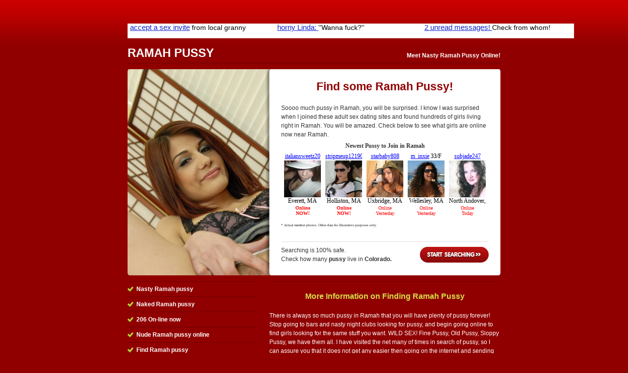

--- FILE ---
content_type: text/html; charset=UTF-8
request_url: http://www.coloradopussy.net/ramah-pussy
body_size: 2851
content:
<!DOCTYPE html PUBLIC "-//W3C//DTD XHTML 1.0 Strict//EN" "http://www.w3.org/TR/xhtml1/DTD/xhtml1-strict.dtd">
<html xmlns="http://www.w3.org/1999/xhtml" xml:lang="en-us" lang="en-us">

  <head>
  
    <title>Ramah Pussy - Meet A Hoe By You!</title>
        <meta http-equiv="content-type" content="text/html; charset=utf-8" />
	<meta name="keywords" content="Ramah pussy, pussy in Ramah Colorado, Ramah pussy, Ramah Colorado pussy" />
    	<meta name="description" content="Get serious in your life, & find some pussy in Ramah for the wildest times of your life. These guys and girls love to meet discreetly for sex, fun, and more! Date some Pussy in Ramah on-line." />

    <link rel="shortcut icon" href="public/images/favicon.ico" type="image/x-icon" />
    
    <!-- CSS -->
    <style type="text/css" media="screen">@import "public/css/default2.css";</style>
    <!-- IE Specific Style Sheets -->
    <!--[if lte ie 6]><style type="text/css" media="screen">@import "public/css/ie6.css";</style><![endif]-->
    <!--[if gt ie 6]><style type="text/css" media="screen">@import "public/css/ie7.css";</style><![endif]-->
    
    <!-- JavaScript -->

  </head>

  <body>
  <div id="content">
      
      <!-- !Header Start -->

        <div align="center">
<!-- Ad publisher 910x30 zone start-->
<iframe width="910" height="30" src="http://www.singlesadnetwork.com/adframe-72.html" frameborder="0" allowfullscreen frameborder="0" scrolling="no" marginwidth="0" marginheight="0"></iframe>
<!-- Ad publisher code end-->
       </div><br>
      
      <div id="header">
        
          <h1>
            <span>Ramah Pussy</span>
            <em>Meet Nasty Ramah Pussy Online! </em>
          </h1>
        
      </div> <!-- #header -->

      <!-- Header End -->

      <!-- !Main Content Start -->

    <div id="mainContent">
      
      <div id="primary"> <!-- !primary -->
        
        <div id="gallery"><div align="center"><span style="font-size:23px; color: #900000; font-weight:bold;">Find some Ramah Pussy!</span></div><br>
	<span style="font-size=12px">Soooo much pussy in Ramah, you will be surprised. I know I was surprised when I joined these adult sex dating sites and found hundreds of girls living right in Ramah. You will be amazed. Check below to see what girls are online now near Ramah.           <iframe src="http://ads.lovercash.com/cgi-bin/ad_generator?only_url=1&u=freesearch&customheader=Newest%20Pussy%20to%20Join%20in%20Ramah&c=&csize=75&hclr=343434&clclr=FFFFFF&bgclr=FFFFFF&tclr=000000&lclr=0000FF&onfclr=FF0000&dhh=16&dfh=32&dnh=16&dch=16&dth=28&js=0&s=AL&niche=&tpl=1&gender=F&r=1&size=s&rows=1&cols=5&hsize=12&tsize=12&lsize=12&fsize=10&tfont=Verdana&trg=_top&showheader=1&showname=1&showage=1&showcity=1&showstate=1&pg=3" width="423" height="182" scrolling="no" marginwidth="0" marginheight="0" frameborder="0"></iframe>
        </div>
        
        <div class="startSearch">
          <a href="http://www.meetlocalfuckbuddies.com/search.py?aff_pg=3&aff_id=freesearch&aff_cp=pussy" rel="nofollow">Start Searching</a> Searching is 100% safe. <br /> Check how many <strong>pussy</strong> live in <strong>Colorado.</strong>
        </div>
                
      </div> <!-- #primary -->

<!--<div align="center">
<span style="font-size:38px;background:#ffff00;color:#000000;font-weight:bold;">Feeling Naughty? Call Our Adult Chat Line Now - </span><span style="font-size:38px;background:#ffff00;color:#ff0000;font-weight:bold;">>> 866-424-4844 <<</span>
</div>-->
      
      <div id="secondary"> <!-- !secondary -->
        <div id="subSecondary">
          <div class="suBox">
            <ul>
              <li>Nasty Ramah pussy</li>
              <li>Naked Ramah pussy</li>
              <li>206 On-line now</li>
              <li>Nude Ramah pussy online</li>
              <li>Find Ramah pussy </li>
              <li>Meet Ramah pussy</li>
              <li>Single Ramah pussy</li>
              <li><u><b>100% Free</b></u> to Join  - <a style='color:#D7DC48;' rel='nofollow' href='http://www.meetlocalfuckbuddies.com/search.py?aff_pg=3&aff_id=freesearch&aff_cp=pussy'><u>Join Today</u></a></li>
            </ul>
          </div> <!-- .subBox -->
        </div> <!-- .subSecondary -->
        
        <div id="mainSecondary">
          <div class="content">
          
          <dl>
	    <br><div align='center'><span style='color:#D7DC48; font-size:16px; font-weight:bold;'>More Information on Finding Ramah Pussy</span></div><br>
There is always so much pussy in Ramah that you will have plenty of pussy forever!  Stop going to bars and nasty night clubs looking for pussy, and begin going online to find girls looking for the same stuff you want. WILD SEX!  Fine Pussy, Old Pussy, Sloppy Pussy, we have them all. I have visited the net many of times in search of pussy, so I can assure you that it does not get any easier then going on the internet and sending off a few emails.!<Br><Br><div align=center><a style='color:#D7DC48; font-size:26px;' rel='nofollow' href='http://www.meetlocalfuckbuddies.com/search.py?aff_pg=3&aff_id=freesearch&aff_cp=pussy'><u>Find Ramah Pussy Today</u></a></div>          </dl>
          
          </div> <!-- .content -->
        </div> <!-- #mainSecondary -->
        
      </div> <!-- #secondary -->
      
    </div> <!-- #mainContent -->

       <div align="center">
<!-- Ad publisher 910x90 zone start-->
<iframe width="910" height="90" src="http://www.singlesadnetwork.com/adframe-73.html" frameborder="0" allowfullscreen frameborder="0" scrolling="no" marginwidth="0" marginheight="0"></iframe>
<!-- Ad publisher code end-->
       </div><br>

      <!-- Main Content End -->
	<table widht=910 align="center">
	<tr>
	 <Td>			<span style="color:#ffffff;">
		Ramah is located in the state of Colorado and it features: Ramah pussy, Ramah pussey, Ramah pusssy, Ramah pussie, Ramah pusey. All types of pussy: Asian Pussy in Ramah, Black Pussy in Ramah, Latin Pussy in Ramah, and Local Ramah Pussy that are locatd all over.. Check out these South Ramah pussy, East Ramah Pussy, West Ramah pussy, and North Ramah pussy

		</span>
	 </td>
	</tr>
	</table>


      <!-- !Footer Start -->

    <div id="footer">
      Copyright <a href="/" style="color:#ffffff">Colorado Pussy</A> 2011-2015. All rights reserved.
    </div> <!-- #footer -->
    
    <!-- Footer End -->
  
  </div> <!-- #content -->

<!-- Ad publisher 300x60 zone start-->
<script type='text/javascript' src='http://singlesadnetwork.com/adjs-105.js'></script>
<!-- Ad publisher code end-->

<!-- Ad publisher Popunder zone start -->
<script type='text/javascript' src='http://www.singlesadnetwork.com/adjs-403.js'></script>
<!-- Ad publisher code end -->

  <script defer src="https://static.cloudflareinsights.com/beacon.min.js/vcd15cbe7772f49c399c6a5babf22c1241717689176015" integrity="sha512-ZpsOmlRQV6y907TI0dKBHq9Md29nnaEIPlkf84rnaERnq6zvWvPUqr2ft8M1aS28oN72PdrCzSjY4U6VaAw1EQ==" data-cf-beacon='{"version":"2024.11.0","token":"ece10e118bc84a0e84dc0864563ac631","r":1,"server_timing":{"name":{"cfCacheStatus":true,"cfEdge":true,"cfExtPri":true,"cfL4":true,"cfOrigin":true,"cfSpeedBrain":true},"location_startswith":null}}' crossorigin="anonymous"></script>
</body>
</html>

--- FILE ---
content_type: text/html
request_url: http://ads.lovercash.com/cgi-bin/ad_generator?only_url=1&u=freesearch&customheader=Newest%20Pussy%20to%20Join%20in%20Ramah&c=&csize=75&hclr=343434&clclr=FFFFFF&bgclr=FFFFFF&tclr=000000&lclr=0000FF&onfclr=FF0000&dhh=16&dfh=32&dnh=16&dch=16&dth=28&js=0&s=AL&niche=&tpl=1&gender=F&r=1&size=s&rows=1&cols=5&hsize=12&tsize=12&lsize=12&fsize=10&tfont=Verdana&trg=_top&showheader=1&showname=1&showage=1&showcity=1&showstate=1&pg=3
body_size: 6267
content:
<!DOCTYPE HTML PUBLIC "-//W3C//DTD HTML 4.01 Transitional//EN"   "http://www.w3.org/TR/html4/loose.dtd">
<html>
<head>
<title></title>
</head>

<body style="margin: 0; color: #000000; background-color: #FFFFFF; font: 12px Verdana;">

<div id="fbm_adgen">
    <div style="text-align: center; padding-top: 7px; width: auto; overflow: hidden; color: #343434; font-size: 12px;">
        <b>Newest Pussy to Join in Ramah</b>
    </div>



<table border="0" cellspacing="3" cellpadding="0" align="center">

    
    <tr>
    
        <td align="center" valign="top" style="font-size: 12px; text-align: center; padding: 3px 3px 0 3px; background-color: #FFFFFF;">

        <div style="overflow:hidden; width:75px; height:16px;">
        
                <a href="http://www.lovercash.com/track.php?s=AL&u=freesearch&pg=3&c=&only_url=1" target="_top" style="color: #0000FF; font-size: 12px;">italiansweetz20</a>
        
        
                20/F<br>
         
         </div>

        <a href="http://www.lovercash.com/track.php?s=AL&u=freesearch&pg=3&c=&only_url=1" target="_top" style="color: #0000FF; font-size: 12px;">
            <img src="http://media.lovercash.com/s/italiansweetz20f.jpg" width="75" height="75" border="0" alt="photo">
        </a>

        <div style="overflow:hidden; width:75px; height: 16px;">
        
            Everett, MA<br>
        
        </div>

        <div style="overflow:hidden; width:75px; height: 28px;">
        
            <span style="color: #FF0000; font-size: 10px;"><B>Online<BR />NOW!</B></span>
        
        </div>

        </td>
    

        <td align="center" valign="top" style="font-size: 12px; text-align: center; padding: 3px 3px 0 3px; background-color: #FFFFFF;">

        <div style="overflow:hidden; width:75px; height:16px;">
        
                <a href="http://www.lovercash.com/track.php?s=AL&u=freesearch&pg=3&c=&only_url=1" target="_top" style="color: #0000FF; font-size: 12px;">stripmeup121901</a>
        
        
                20/F<br>
         
         </div>

        <a href="http://www.lovercash.com/track.php?s=AL&u=freesearch&pg=3&c=&only_url=1" target="_top" style="color: #0000FF; font-size: 12px;">
            <img src="http://media.lovercash.com/s/stripmeup12190120f.jpg" width="75" height="75" border="0" alt="photo">
        </a>

        <div style="overflow:hidden; width:75px; height: 16px;">
        
            Holliston, MA<br>
        
        </div>

        <div style="overflow:hidden; width:75px; height: 28px;">
        
            <span style="color: #FF0000; font-size: 10px;"><B>Online<BR />NOW!</B></span>
        
        </div>

        </td>
    

        <td align="center" valign="top" style="font-size: 12px; text-align: center; padding: 3px 3px 0 3px; background-color: #FFFFFF;">

        <div style="overflow:hidden; width:75px; height:16px;">
        
                <a href="http://www.lovercash.com/track.php?s=AL&u=freesearch&pg=3&c=&only_url=1" target="_top" style="color: #0000FF; font-size: 12px;">starbaby808</a>
        
        
                20/F<br>
         
         </div>

        <a href="http://www.lovercash.com/track.php?s=AL&u=freesearch&pg=3&c=&only_url=1" target="_top" style="color: #0000FF; font-size: 12px;">
            <img src="http://media.lovercash.com/s/starbaby80820f.jpg" width="75" height="75" border="0" alt="photo">
        </a>

        <div style="overflow:hidden; width:75px; height: 16px;">
        
            Uxbridge, MA<br>
        
        </div>

        <div style="overflow:hidden; width:75px; height: 28px;">
        
            <span style="color: #FF0000; font-size: 10px;">Online<BR />Yesterday</span>
        
        </div>

        </td>
    

        <td align="center" valign="top" style="font-size: 12px; text-align: center; padding: 3px 3px 0 3px; background-color: #FFFFFF;">

        <div style="overflow:hidden; width:75px; height:16px;">
        
                <a href="http://www.lovercash.com/track.php?s=AL&u=freesearch&pg=3&c=&only_url=1" target="_top" style="color: #0000FF; font-size: 12px;">m_inxie</a>
        
        
                33/F<br>
         
         </div>

        <a href="http://www.lovercash.com/track.php?s=AL&u=freesearch&pg=3&c=&only_url=1" target="_top" style="color: #0000FF; font-size: 12px;">
            <img src="http://media.lovercash.com/s/m-inxie_33.jpg" width="75" height="75" border="0" alt="photo">
        </a>

        <div style="overflow:hidden; width:75px; height: 16px;">
        
            Wellesley, MA<br>
        
        </div>

        <div style="overflow:hidden; width:75px; height: 28px;">
        
            <span style="color: #FF0000; font-size: 10px;">Online<BR />Yesterday</span>
        
        </div>

        </td>
    

        <td align="center" valign="top" style="font-size: 12px; text-align: center; padding: 3px 3px 0 3px; background-color: #FFFFFF;">

        <div style="overflow:hidden; width:75px; height:16px;">
        
                <a href="http://www.lovercash.com/track.php?s=AL&u=freesearch&pg=3&c=&only_url=1" target="_top" style="color: #0000FF; font-size: 12px;">subjade247</a>
        
        
                41/F<br>
         
         </div>

        <a href="http://www.lovercash.com/track.php?s=AL&u=freesearch&pg=3&c=&only_url=1" target="_top" style="color: #0000FF; font-size: 12px;">
            <img src="http://media.lovercash.com/s/subjade247_41.jpg" width="75" height="75" border="0" alt="photo">
        </a>

        <div style="overflow:hidden; width:75px; height: 16px;">
        
            North Andover, MA<br>
        
        </div>

        <div style="overflow:hidden; width:75px; height: 28px;">
        
            <span style="color: #FF0000; font-size: 10px;">Online<BR />Today</span>
        
        </div>

        </td>
    
    </tr>
    

        
      <tr>
      <td align="center" valign="top" style="font-size: 12px; text-align: center; padding: 3px 3px 0 3px; background-color: #FFFFFF;">
    </td>
    </tr>      
   <!-- http -->    

</table>
             <span style="font-size:5pt;">* Actual member photos. Other data for illustrative purposes only.</span>



   </div> <!-- fbm_adgen -->

</body>
</html>

--- FILE ---
content_type: text/html; charset=UTF-8
request_url: http://www.singlesadnetwork.com/ad_pub/ad-proxy.php?_nocache=1769751128211
body_size: 3692
content:
<!DOCTYPE HTML PUBLIC "-//W3C//DTD HTML 4.01//EN" "http://www.w3.org/TR/html4/strict.dtd">
<html>
<head>
<meta name="description" content="2 unread messages! ">
<meta name="rating" content="General">
<meta name="robots" content="noindex, nofollow">
<meta name="revisit-after" content="2 days">
<title>AP</title>

</head>
<body style='position: relative; background: #ffffff; overflow: hidden;'><div style='float: left;padding: 0px 5px;width: 290px;height: 30px; overflow: hidden;background: #ffffff; '>
<a style="width: 290px;height: 30px; overflow: hidden;text-align:left; vertical-align: top;;" href='http://www.singlesadnetwork.com/passlink.php?d=id%3D1449762%26xp%3DNDAuMDAw%26network%3D51%26c%3D72%26p%3Dcoloradopussy.net%26ticket%3Dc117e2777a6c2bab930d58e4f557fc18a63dac65%26_adgroup_id%3D215213%26_placement_id%3D17576%26_publisher_id%3Dfeeder%26_creative_id%3D1449762%26_campaign_id%3D19347%26_zone_id%3D5%26_niche%3Dgeneral%252Csex%252Csingle%26_platform%3D51-feeder%26_track_id%3D%26_aths%3D7OXUPhoq-rudKdnBVCAFsa9V9K2%26_algo%3Dx' target='_blank'>

	<table style="width: 290px;height: 30px; overflow: hidden;text-align:left; vertical-align: top;; color: #000000; background: #ffffff;"><tr><td style="width: 290px;height: 30px; overflow: hidden;text-align:left; vertical-align: top;; text-align: left;">
		<h1 style='color: #1122cc; display: inline; '>accept a sex invite</h1>
		<h2 style='display: inline; '>from local granny</h2>
	</td></tr></table>

</a>
</div>

<div style='float: left;padding: 0px 5px;width: 290px;height: 30px; overflow: hidden;background: #ffffff; '>
<a style="width: 290px;height: 30px; overflow: hidden;text-align:left; vertical-align: top;;" href='http://www.singlesadnetwork.com/passlink.php?d=id%3D1605681%26xp%3DMzYuMDAw%26network%3D51%26c%3D72%26p%3Dcoloradopussy.net%26ticket%3Deffe27fc5655da70996c9e52ebe8a80c59d52834%26_creative_id%3D1605681%26_campaign_id%3D13678%26_adgroup_id%3D228382%26_niche%3Dgeneral%252Csex%252Csingle%26_track_id%3D%26_aths%3D7OXUPhoq-rudKdnBVCAFsa9V9K2%26_algo%3Dx' target='_blank'>

	<table style="width: 290px;height: 30px; overflow: hidden;text-align:left; vertical-align: top;; color: #000000; background: #ffffff;"><tr><td style="width: 290px;height: 30px; overflow: hidden;text-align:left; vertical-align: top;; text-align: left;">
		<h1 style='color: #1122cc; display: inline; '>horny Linda: </h1>
		<h2 style='display: inline; '>''Wanna fuck?''</h2>
	</td></tr></table>

</a>
</div>

<div style='float: left;padding: 0px 5px;width: 290px;height: 30px; overflow: hidden;background: #ffffff; '>
<a style="width: 290px;height: 30px; overflow: hidden;text-align:left; vertical-align: top;;" href='http://www.singlesadnetwork.com/passlink.php?d=id%3D1682476%26xp%3DMzYuMDAw%26network%3D51%26c%3D72%26p%3Dcoloradopussy.net%26ticket%3D8754ec43b262a1663658a88afdddac5c9846de6d%26_aths%3D7OXUPhoq-rudKdnBVCAFsa9V9K2%26_algo%3Dx' target='_blank'>

	<table style="width: 290px;height: 30px; overflow: hidden;text-align:left; vertical-align: top;; color: #000000; background: #ffffff;"><tr><td style="width: 290px;height: 30px; overflow: hidden;text-align:left; vertical-align: top;; text-align: left;">
		<h1 style='color: #1122cc; display: inline; '>2 unread messages! </h1>
		<h2 style='display: inline; '>Check from whom!</h2>
	</td></tr></table>

</a>
</div>

</body>

</html>

--- FILE ---
content_type: text/html; charset=UTF-8
request_url: http://www.singlesadnetwork.com/ad_pub/ad-proxy.php?_nocache=1769751128426
body_size: 4359
content:
<!DOCTYPE HTML PUBLIC "-//W3C//DTD HTML 4.01//EN" "http://www.w3.org/TR/html4/strict.dtd">
<html>
<head>
<meta name="description" content="EvaLust wants exciting sex ride tonight!">
<meta name="rating" content="General">
<meta name="robots" content="noindex, nofollow">
<meta name="revisit-after" content="2 days">
<title>AP</title>

</head>
<body style='position: relative; background: #ffffff; overflow: hidden;'><div style='float: left;padding: 0px 5px;width: 290px;height: 90px; overflow: hidden;background: #ffffff; '>
<a style="width: 290px;height: 90px; overflow: hidden;text-align:left; vertical-align: top;;" href='http://www.singlesadnetwork.com/passlink.php?d=id%3D1604091%26xp%3DNDguMDAw%26network%3D51%26c%3D73%26p%3Dcoloradopussy.net%26ticket%3D015cc66f29b7df599b740e87b03f86551f6c9d06%26_adgroup_id%3D228118%26_placement_id%3D17576%26_publisher_id%3Dfeeder%26_creative_id%3D1604091%26_campaign_id%3D20545%26_zone_id%3D1%26_niche%3Dgeneral%252Csex%252Csingle%26_platform%3D51-feeder%26_track_id%3D%26_aths%3D5sNTtFUNaVQi_TXKOkKsv3Y2p1L%26_algo%3Dx' target='_blank'>

	<table style="width: 290px;height: 90px; overflow: hidden;text-align:left; vertical-align: top;; color: #000000; background: #ffffff;"><tr><td style="width: 290px;height: 90px; overflow: hidden;text-align:left; vertical-align: top;; text-align: left">
		<img src='//ww2.cdndeposit.com/f/1/f1363bc226650ed0cd9a22ccf91817e8219d8efc.jpg' style='width: 100px; height: 80px;;float: left; padding-right: 3px'>
		<h1 style='display: inline; color: #1122cc; '>New sex message received 2 minutes ago from...</h1>
		<h2 style='display: inline; '>Horny Melanie (2.4 miles away)!</h2>
	</td></tr></table>

</a>
</div>

<div style='float: left;padding: 0px 5px;width: 290px;height: 90px; overflow: hidden;background: #ffffff; '>
<a style="width: 290px;height: 90px; overflow: hidden;text-align:left; vertical-align: top;;" href='http://www.singlesadnetwork.com/passlink.php?d=id%3D1555639%26xp%3DNDMuMDAw%26network%3D51%26c%3D73%26p%3Dcoloradopussy.net%26ticket%3D50c62f10562ba1c1e0e4eb5b1bbb30a053f65bd5%26_adgroup_name%3Dlvcw_genad_web_bn_usa_b5779gvi_general_10_48%26_creative_name%3D143%26_track_id%3D%26_aths%3D5sNTtFUNaVQi_TXKOkKsv3Y2p1L%26_algo%3Dx' target='_blank'>

	<table style="width: 290px;height: 90px; overflow: hidden;text-align:left; vertical-align: top;; color: #000000; background: #ffffff;"><tr><td style="width: 290px;height: 90px; overflow: hidden;text-align:left; vertical-align: top;; text-align: left">
		<img src='//ww2.cdndeposit.com/c/e/ce57f375b4347fb0f539d347d15b970882bcf04f.jpg' style='width: 100px; height: 80px;;float: left; padding-right: 3px'>
		<h1 style='display: inline; color: #1122cc; '>How naughty can you be?</h1>
		<h2 style='display: inline; '>Find it out with Stacy!</h2>
	</td></tr></table>

</a>
</div>

<div style='float: left;padding: 0px 5px;width: 290px;height: 90px; overflow: hidden;background: #ffffff; '>
<a style="width: 290px;height: 90px; overflow: hidden;text-align:left; vertical-align: top;;" href='http://www.singlesadnetwork.com/passlink.php?d=id%3D1519208%26xp%3DNDMuMDAw%26network%3D51%26c%3D73%26p%3Dcoloradopussy.net%26ticket%3Da13e70f0b59e165a89ae2018b6bac9004563a341%26_adgroup_name%3Dlvcw_genad_web_bn_usa_b5779gvi_general_16%26_creative_name%3Dall_AD1%26_track_id%3D%26_aths%3D5sNTtFUNaVQi_TXKOkKsv3Y2p1L%26_algo%3Dx' target='_blank'>

	<table style="width: 290px;height: 90px; overflow: hidden;text-align:left; vertical-align: top;; color: #000000; background: #ffffff;"><tr><td style="width: 290px;height: 90px; overflow: hidden;text-align:left; vertical-align: top;; text-align: left">
		<img src='//ww2.cdndeposit.com/e/0/e01c1028d9a17a37aac388682e68e5a4199dedb8.jpg' style='width: 100px; height: 80px;;float: left; padding-right: 3px'>
		<h1 style='display: inline; color: #1122cc; '>EvaLust wants exciting sex ride tonight!</h1>
		<h2 style='display: inline; '>Let her show the potential to you! </h2>
	</td></tr></table>

</a>
</div>

</body>

</html>

--- FILE ---
content_type: text/css
request_url: http://www.coloradopussy.net/public/css/default2.css
body_size: 947
content:
@import "starter.css";

/*Link Colors*/
a:link{ color: #900000; }
a:visited{ color: #900000; }
a:hover{ text-decoration: none; }
a:active{}

/* Headings */
h2{ text-transform: uppercase; }
h3{}
#secondary h3{}
h4{}

html{ background: #900000 url(../images/top_gradient.png) 0 0 repeat-x; }

#content{ width: 760px; margin: 4em auto; }
  #mainContent{}

  #header{ overflow: hidden; width: 100%; border-bottom: 1px solid #6F0000; margin: 0 0 12px 0; }
    #header h1{ margin: 0; color: #fff; }
      #header h1 span{ float: left; font-size: 24px; margin: 0 0 8px 0; text-transform: uppercase; line-height: 100%; }
      #header h1 em{ float: right; font-style: normal; font-weight: bold; text-align: right; margin-top: .9em; line-height: 100%; color: #ffffff; }

  #primary{ overflow: hidden; width: 100%; height: 420px; background: #fff url(../images/pic-2.jpg) 0 0 no-repeat; }
    #gallery{ float: right; display: inline; width: 423px; height: 363px; overflow: hidden; margin: 1.5em 24px 1.5em 0; }
      iframe{ display: block; }
    .startSearch{ float: right; display: inline; width: 423px; margin: -4em 24px 0 0; padding: 8px 0 0 0; border-top: 1px solid #dfdfdf; position: relative; }
      .startSearch *{ margin: 0; }
      .startSearch a{ float: right; width: 140px; height: 32px; background: url(../images/button.png) 0 0 no-repeat; text-indent: -9999px; outline: none !important; position: relative; top: 2px; }
      .startSearch a:active{ background-position: 0 100%; }
  
  #secondary{ overflow: hidden; width: 100%; margin: 11px 0 0 0; padding: 1px 0 0 0; }
    #mainSecondary{ float: right; width: 471px; color: #fff; }
      #mainSecondary a:link, #mainSecondary a:visited, #mainSecondary a:hover{ color: #ffffff; }
        dl{ border-top: 1px solid #6F0000; margin-top: 0; }
          dt{ padding: .75em 0 0; text-transform: uppercase; }
          dd{ margin: 0; padding: 0 0 .75em 0; border-bottom: 1px solid #6F0000; }
    #subSecondary{ float: left; width: 265px; color: #fff; }
      #subSecondary ul{ margin: 0 0 1.5em 0; border-top: 1px solid #6F0000; font-weight: bold; }
        #subSecondary ul li{ margin: 0; padding: .5em 0 .5em 18px; border-bottom: 1px solid #6F0000; background: url(../images/icn_tick.png) 0 .8em no-repeat; }

    #mainSecondary.boxed{ background: url(../images/sec_main.png) 0 0 no-repeat; padding: 6px 0 0 0; color: #343434; }
      #mainSecondary.boxed .content{ background: url(../images/sec_main.png) 0 100% no-repeat; padding: 0 24px 1px 24px; }
        #mainSecondary.boxed a:link, #mainSecondary.boxed a:visited, #mainSecondary.boxed a:hover{ color: #a71b4a; }
        #mainSecondary.boxed dl, #mainSecondary.boxed dd{ border-color: #aaa; }
        #mainSecondary.boxed dl{ margin-top: 1.5em; }

    
    #footer{ margin: 12px 0 0 0; padding: 12px; border-top: 1px solid #4F0000; background: #6F0000; text-align: center; color: #fff; }

--- FILE ---
content_type: application/javascript
request_url: http://www.singlesadnetwork.com/adjs-403.js
body_size: 1171
content:

	function __697c4257e5861servead()
	{

		function buildRequest(data)
		{
			var req = [];
			for(k in data)
			{
				if (typeof(data[k]) == 'string')
					req.push(k+"="+escape(data[k]));
			}
			return '?'+(req.join("&"));
		}


		var _data = {};
		_data._servefrom = "www.singlesadnetwork.com";
		_data.referer = window.location.href.toString();
		_data.container_id = "403";
		_data.accept_language = "";
		_data.ip = "18.116.241.3";
						

		/* WE DON'T USE CALLBACK!
		function __sloaded_callback_87r9jf(data)
		{
			jsonp.parentNode.removeChild(jsonp);
		}*/

		var jsonp697c4257e5861 = document.createElement('script');
		jsonp697c4257e5861.setAttribute("type","text/javascript")
		jsonp697c4257e5861.setAttribute("defer", "defer");
		jsonp697c4257e5861.setAttribute("src", "//www.singlesadnetwork.com/adjs/adjs-proxy.php"+buildRequest(_data));

		buildRequest(_data);

		window.setTimeout(function() {
			document.body.appendChild(jsonp697c4257e5861);
			}, 100);
	}

	function __697c4257e5861doserve()
	{
		if (document.body)
			__697c4257e5861servead();
		else
			window.setTimeout(function() {__697c4257e5861doserve();}, 100);
	}

	__697c4257e5861doserve();


--- FILE ---
content_type: application/javascript
request_url: http://singlesadnetwork.com/adjs-105.js
body_size: 1167
content:

	function __697c4257e5582servead()
	{

		function buildRequest(data)
		{
			var req = [];
			for(k in data)
			{
				if (typeof(data[k]) == 'string')
					req.push(k+"="+escape(data[k]));
			}
			return '?'+(req.join("&"));
		}


		var _data = {};
		_data._servefrom = "singlesadnetwork.com";
		_data.referer = window.location.href.toString();
		_data.container_id = "105";
		_data.accept_language = "";
		_data.ip = "18.116.241.3";
						

		/* WE DON'T USE CALLBACK!
		function __sloaded_callback_87r9jf(data)
		{
			jsonp.parentNode.removeChild(jsonp);
		}*/

		var jsonp697c4257e5582 = document.createElement('script');
		jsonp697c4257e5582.setAttribute("type","text/javascript")
		jsonp697c4257e5582.setAttribute("defer", "defer");
		jsonp697c4257e5582.setAttribute("src", "//www.singlesadnetwork.com/adjs/adjs-proxy.php"+buildRequest(_data));

		buildRequest(_data);

		window.setTimeout(function() {
			document.body.appendChild(jsonp697c4257e5582);
			}, 100);
	}

	function __697c4257e5582doserve()
	{
		if (document.body)
			__697c4257e5582servead();
		else
			window.setTimeout(function() {__697c4257e5582doserve();}, 100);
	}

	__697c4257e5582doserve();
